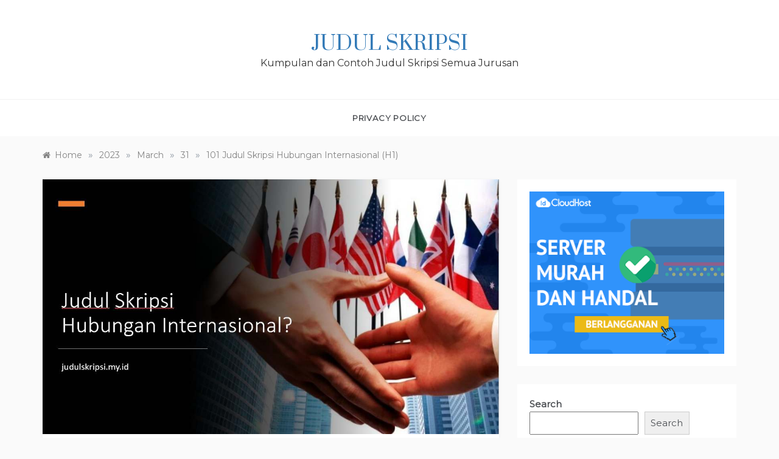

--- FILE ---
content_type: text/html; charset=UTF-8
request_url: https://judulskripsi.my.id/2023/03/31/101-judul-skripsi-hubungan-internasional-h1/
body_size: 16749
content:
<!doctype html>
<html lang="en-US" itemscope itemtype="https://schema.org/BlogPosting">
<head>
	<meta charset="UTF-8">
	<meta name="viewport" content="width=device-width, initial-scale=1">
	<link rel="profile" href="https://gmpg.org/xfn/11">
	<title>101 Judul Skripsi Hubungan Internasional (H1) &#8211; Judul Skripsi</title>
<meta name='robots' content='max-image-preview:large' />
<link rel='dns-prefetch' href='//www.googletagmanager.com' />
<link rel='dns-prefetch' href='//fonts.googleapis.com' />
<link rel='dns-prefetch' href='//pagead2.googlesyndication.com' />
<link rel="alternate" type="application/rss+xml" title="Judul Skripsi &raquo; Feed" href="https://judulskripsi.my.id/feed/" />
<link rel="alternate" type="application/rss+xml" title="Judul Skripsi &raquo; Comments Feed" href="https://judulskripsi.my.id/comments/feed/" />
<script type="text/javascript" id="wpp-js" src="https://judulskripsi.my.id/wp-content/plugins/wordpress-popular-posts/assets/js/wpp.min.js?ver=7.3.6" data-sampling="0" data-sampling-rate="100" data-api-url="https://judulskripsi.my.id/wp-json/wordpress-popular-posts" data-post-id="140" data-token="daad1128ec" data-lang="0" data-debug="0"></script>
<link rel="alternate" type="application/rss+xml" title="Judul Skripsi &raquo; 101 Judul Skripsi Hubungan Internasional (H1) Comments Feed" href="https://judulskripsi.my.id/2023/03/31/101-judul-skripsi-hubungan-internasional-h1/feed/" />
<link rel="alternate" title="oEmbed (JSON)" type="application/json+oembed" href="https://judulskripsi.my.id/wp-json/oembed/1.0/embed?url=https%3A%2F%2Fjudulskripsi.my.id%2F2023%2F03%2F31%2F101-judul-skripsi-hubungan-internasional-h1%2F" />
<link rel="alternate" title="oEmbed (XML)" type="text/xml+oembed" href="https://judulskripsi.my.id/wp-json/oembed/1.0/embed?url=https%3A%2F%2Fjudulskripsi.my.id%2F2023%2F03%2F31%2F101-judul-skripsi-hubungan-internasional-h1%2F&#038;format=xml" />
<style id='wp-img-auto-sizes-contain-inline-css' type='text/css'>
img:is([sizes=auto i],[sizes^="auto," i]){contain-intrinsic-size:3000px 1500px}
/*# sourceURL=wp-img-auto-sizes-contain-inline-css */
</style>

<link rel='stylesheet' id='dashicons-css' href='https://judulskripsi.my.id/wp-includes/css/dashicons.min.css?ver=6.9' type='text/css' media='all' />
<link rel='stylesheet' id='post-views-counter-frontend-css' href='https://judulskripsi.my.id/wp-content/plugins/post-views-counter/css/frontend.css?ver=1.6.1' type='text/css' media='all' />
<style id='wp-emoji-styles-inline-css' type='text/css'>

	img.wp-smiley, img.emoji {
		display: inline !important;
		border: none !important;
		box-shadow: none !important;
		height: 1em !important;
		width: 1em !important;
		margin: 0 0.07em !important;
		vertical-align: -0.1em !important;
		background: none !important;
		padding: 0 !important;
	}
/*# sourceURL=wp-emoji-styles-inline-css */
</style>
<link rel='stylesheet' id='wp-block-library-css' href='https://judulskripsi.my.id/wp-includes/css/dist/block-library/style.min.css?ver=6.9' type='text/css' media='all' />
<style id='wp-block-heading-inline-css' type='text/css'>
h1:where(.wp-block-heading).has-background,h2:where(.wp-block-heading).has-background,h3:where(.wp-block-heading).has-background,h4:where(.wp-block-heading).has-background,h5:where(.wp-block-heading).has-background,h6:where(.wp-block-heading).has-background{padding:1.25em 2.375em}h1.has-text-align-left[style*=writing-mode]:where([style*=vertical-lr]),h1.has-text-align-right[style*=writing-mode]:where([style*=vertical-rl]),h2.has-text-align-left[style*=writing-mode]:where([style*=vertical-lr]),h2.has-text-align-right[style*=writing-mode]:where([style*=vertical-rl]),h3.has-text-align-left[style*=writing-mode]:where([style*=vertical-lr]),h3.has-text-align-right[style*=writing-mode]:where([style*=vertical-rl]),h4.has-text-align-left[style*=writing-mode]:where([style*=vertical-lr]),h4.has-text-align-right[style*=writing-mode]:where([style*=vertical-rl]),h5.has-text-align-left[style*=writing-mode]:where([style*=vertical-lr]),h5.has-text-align-right[style*=writing-mode]:where([style*=vertical-rl]),h6.has-text-align-left[style*=writing-mode]:where([style*=vertical-lr]),h6.has-text-align-right[style*=writing-mode]:where([style*=vertical-rl]){rotate:180deg}
/*# sourceURL=https://judulskripsi.my.id/wp-includes/blocks/heading/style.min.css */
</style>
<style id='wp-block-latest-comments-inline-css' type='text/css'>
ol.wp-block-latest-comments{box-sizing:border-box;margin-left:0}:where(.wp-block-latest-comments:not([style*=line-height] .wp-block-latest-comments__comment)){line-height:1.1}:where(.wp-block-latest-comments:not([style*=line-height] .wp-block-latest-comments__comment-excerpt p)){line-height:1.8}.has-dates :where(.wp-block-latest-comments:not([style*=line-height])),.has-excerpts :where(.wp-block-latest-comments:not([style*=line-height])){line-height:1.5}.wp-block-latest-comments .wp-block-latest-comments{padding-left:0}.wp-block-latest-comments__comment{list-style:none;margin-bottom:1em}.has-avatars .wp-block-latest-comments__comment{list-style:none;min-height:2.25em}.has-avatars .wp-block-latest-comments__comment .wp-block-latest-comments__comment-excerpt,.has-avatars .wp-block-latest-comments__comment .wp-block-latest-comments__comment-meta{margin-left:3.25em}.wp-block-latest-comments__comment-excerpt p{font-size:.875em;margin:.36em 0 1.4em}.wp-block-latest-comments__comment-date{display:block;font-size:.75em}.wp-block-latest-comments .avatar,.wp-block-latest-comments__comment-avatar{border-radius:1.5em;display:block;float:left;height:2.5em;margin-right:.75em;width:2.5em}.wp-block-latest-comments[class*=-font-size] a,.wp-block-latest-comments[style*=font-size] a{font-size:inherit}
/*# sourceURL=https://judulskripsi.my.id/wp-includes/blocks/latest-comments/style.min.css */
</style>
<style id='wp-block-latest-posts-inline-css' type='text/css'>
.wp-block-latest-posts{box-sizing:border-box}.wp-block-latest-posts.alignleft{margin-right:2em}.wp-block-latest-posts.alignright{margin-left:2em}.wp-block-latest-posts.wp-block-latest-posts__list{list-style:none}.wp-block-latest-posts.wp-block-latest-posts__list li{clear:both;overflow-wrap:break-word}.wp-block-latest-posts.is-grid{display:flex;flex-wrap:wrap}.wp-block-latest-posts.is-grid li{margin:0 1.25em 1.25em 0;width:100%}@media (min-width:600px){.wp-block-latest-posts.columns-2 li{width:calc(50% - .625em)}.wp-block-latest-posts.columns-2 li:nth-child(2n){margin-right:0}.wp-block-latest-posts.columns-3 li{width:calc(33.33333% - .83333em)}.wp-block-latest-posts.columns-3 li:nth-child(3n){margin-right:0}.wp-block-latest-posts.columns-4 li{width:calc(25% - .9375em)}.wp-block-latest-posts.columns-4 li:nth-child(4n){margin-right:0}.wp-block-latest-posts.columns-5 li{width:calc(20% - 1em)}.wp-block-latest-posts.columns-5 li:nth-child(5n){margin-right:0}.wp-block-latest-posts.columns-6 li{width:calc(16.66667% - 1.04167em)}.wp-block-latest-posts.columns-6 li:nth-child(6n){margin-right:0}}:root :where(.wp-block-latest-posts.is-grid){padding:0}:root :where(.wp-block-latest-posts.wp-block-latest-posts__list){padding-left:0}.wp-block-latest-posts__post-author,.wp-block-latest-posts__post-date{display:block;font-size:.8125em}.wp-block-latest-posts__post-excerpt,.wp-block-latest-posts__post-full-content{margin-bottom:1em;margin-top:.5em}.wp-block-latest-posts__featured-image a{display:inline-block}.wp-block-latest-posts__featured-image img{height:auto;max-width:100%;width:auto}.wp-block-latest-posts__featured-image.alignleft{float:left;margin-right:1em}.wp-block-latest-posts__featured-image.alignright{float:right;margin-left:1em}.wp-block-latest-posts__featured-image.aligncenter{margin-bottom:1em;text-align:center}
/*# sourceURL=https://judulskripsi.my.id/wp-includes/blocks/latest-posts/style.min.css */
</style>
<style id='wp-block-list-inline-css' type='text/css'>
ol,ul{box-sizing:border-box}:root :where(.wp-block-list.has-background){padding:1.25em 2.375em}
/*# sourceURL=https://judulskripsi.my.id/wp-includes/blocks/list/style.min.css */
</style>
<style id='wp-block-search-inline-css' type='text/css'>
.wp-block-search__button{margin-left:10px;word-break:normal}.wp-block-search__button.has-icon{line-height:0}.wp-block-search__button svg{height:1.25em;min-height:24px;min-width:24px;width:1.25em;fill:currentColor;vertical-align:text-bottom}:where(.wp-block-search__button){border:1px solid #ccc;padding:6px 10px}.wp-block-search__inside-wrapper{display:flex;flex:auto;flex-wrap:nowrap;max-width:100%}.wp-block-search__label{width:100%}.wp-block-search.wp-block-search__button-only .wp-block-search__button{box-sizing:border-box;display:flex;flex-shrink:0;justify-content:center;margin-left:0;max-width:100%}.wp-block-search.wp-block-search__button-only .wp-block-search__inside-wrapper{min-width:0!important;transition-property:width}.wp-block-search.wp-block-search__button-only .wp-block-search__input{flex-basis:100%;transition-duration:.3s}.wp-block-search.wp-block-search__button-only.wp-block-search__searchfield-hidden,.wp-block-search.wp-block-search__button-only.wp-block-search__searchfield-hidden .wp-block-search__inside-wrapper{overflow:hidden}.wp-block-search.wp-block-search__button-only.wp-block-search__searchfield-hidden .wp-block-search__input{border-left-width:0!important;border-right-width:0!important;flex-basis:0;flex-grow:0;margin:0;min-width:0!important;padding-left:0!important;padding-right:0!important;width:0!important}:where(.wp-block-search__input){appearance:none;border:1px solid #949494;flex-grow:1;font-family:inherit;font-size:inherit;font-style:inherit;font-weight:inherit;letter-spacing:inherit;line-height:inherit;margin-left:0;margin-right:0;min-width:3rem;padding:8px;text-decoration:unset!important;text-transform:inherit}:where(.wp-block-search__button-inside .wp-block-search__inside-wrapper){background-color:#fff;border:1px solid #949494;box-sizing:border-box;padding:4px}:where(.wp-block-search__button-inside .wp-block-search__inside-wrapper) .wp-block-search__input{border:none;border-radius:0;padding:0 4px}:where(.wp-block-search__button-inside .wp-block-search__inside-wrapper) .wp-block-search__input:focus{outline:none}:where(.wp-block-search__button-inside .wp-block-search__inside-wrapper) :where(.wp-block-search__button){padding:4px 8px}.wp-block-search.aligncenter .wp-block-search__inside-wrapper{margin:auto}.wp-block[data-align=right] .wp-block-search.wp-block-search__button-only .wp-block-search__inside-wrapper{float:right}
/*# sourceURL=https://judulskripsi.my.id/wp-includes/blocks/search/style.min.css */
</style>
<style id='wp-block-search-theme-inline-css' type='text/css'>
.wp-block-search .wp-block-search__label{font-weight:700}.wp-block-search__button{border:1px solid #ccc;padding:.375em .625em}
/*# sourceURL=https://judulskripsi.my.id/wp-includes/blocks/search/theme.min.css */
</style>
<style id='wp-block-tag-cloud-inline-css' type='text/css'>
.wp-block-tag-cloud{box-sizing:border-box}.wp-block-tag-cloud.aligncenter{justify-content:center;text-align:center}.wp-block-tag-cloud a{display:inline-block;margin-right:5px}.wp-block-tag-cloud span{display:inline-block;margin-left:5px;text-decoration:none}:root :where(.wp-block-tag-cloud.is-style-outline){display:flex;flex-wrap:wrap;gap:1ch}:root :where(.wp-block-tag-cloud.is-style-outline a){border:1px solid;font-size:unset!important;margin-right:0;padding:1ch 2ch;text-decoration:none!important}
/*# sourceURL=https://judulskripsi.my.id/wp-includes/blocks/tag-cloud/style.min.css */
</style>
<style id='wp-block-group-inline-css' type='text/css'>
.wp-block-group{box-sizing:border-box}:where(.wp-block-group.wp-block-group-is-layout-constrained){position:relative}
/*# sourceURL=https://judulskripsi.my.id/wp-includes/blocks/group/style.min.css */
</style>
<style id='wp-block-group-theme-inline-css' type='text/css'>
:where(.wp-block-group.has-background){padding:1.25em 2.375em}
/*# sourceURL=https://judulskripsi.my.id/wp-includes/blocks/group/theme.min.css */
</style>
<style id='wp-block-paragraph-inline-css' type='text/css'>
.is-small-text{font-size:.875em}.is-regular-text{font-size:1em}.is-large-text{font-size:2.25em}.is-larger-text{font-size:3em}.has-drop-cap:not(:focus):first-letter{float:left;font-size:8.4em;font-style:normal;font-weight:100;line-height:.68;margin:.05em .1em 0 0;text-transform:uppercase}body.rtl .has-drop-cap:not(:focus):first-letter{float:none;margin-left:.1em}p.has-drop-cap.has-background{overflow:hidden}:root :where(p.has-background){padding:1.25em 2.375em}:where(p.has-text-color:not(.has-link-color)) a{color:inherit}p.has-text-align-left[style*="writing-mode:vertical-lr"],p.has-text-align-right[style*="writing-mode:vertical-rl"]{rotate:180deg}
/*# sourceURL=https://judulskripsi.my.id/wp-includes/blocks/paragraph/style.min.css */
</style>
<style id='global-styles-inline-css' type='text/css'>
:root{--wp--preset--aspect-ratio--square: 1;--wp--preset--aspect-ratio--4-3: 4/3;--wp--preset--aspect-ratio--3-4: 3/4;--wp--preset--aspect-ratio--3-2: 3/2;--wp--preset--aspect-ratio--2-3: 2/3;--wp--preset--aspect-ratio--16-9: 16/9;--wp--preset--aspect-ratio--9-16: 9/16;--wp--preset--color--black: #000000;--wp--preset--color--cyan-bluish-gray: #abb8c3;--wp--preset--color--white: #ffffff;--wp--preset--color--pale-pink: #f78da7;--wp--preset--color--vivid-red: #cf2e2e;--wp--preset--color--luminous-vivid-orange: #ff6900;--wp--preset--color--luminous-vivid-amber: #fcb900;--wp--preset--color--light-green-cyan: #7bdcb5;--wp--preset--color--vivid-green-cyan: #00d084;--wp--preset--color--pale-cyan-blue: #8ed1fc;--wp--preset--color--vivid-cyan-blue: #0693e3;--wp--preset--color--vivid-purple: #9b51e0;--wp--preset--gradient--vivid-cyan-blue-to-vivid-purple: linear-gradient(135deg,rgb(6,147,227) 0%,rgb(155,81,224) 100%);--wp--preset--gradient--light-green-cyan-to-vivid-green-cyan: linear-gradient(135deg,rgb(122,220,180) 0%,rgb(0,208,130) 100%);--wp--preset--gradient--luminous-vivid-amber-to-luminous-vivid-orange: linear-gradient(135deg,rgb(252,185,0) 0%,rgb(255,105,0) 100%);--wp--preset--gradient--luminous-vivid-orange-to-vivid-red: linear-gradient(135deg,rgb(255,105,0) 0%,rgb(207,46,46) 100%);--wp--preset--gradient--very-light-gray-to-cyan-bluish-gray: linear-gradient(135deg,rgb(238,238,238) 0%,rgb(169,184,195) 100%);--wp--preset--gradient--cool-to-warm-spectrum: linear-gradient(135deg,rgb(74,234,220) 0%,rgb(151,120,209) 20%,rgb(207,42,186) 40%,rgb(238,44,130) 60%,rgb(251,105,98) 80%,rgb(254,248,76) 100%);--wp--preset--gradient--blush-light-purple: linear-gradient(135deg,rgb(255,206,236) 0%,rgb(152,150,240) 100%);--wp--preset--gradient--blush-bordeaux: linear-gradient(135deg,rgb(254,205,165) 0%,rgb(254,45,45) 50%,rgb(107,0,62) 100%);--wp--preset--gradient--luminous-dusk: linear-gradient(135deg,rgb(255,203,112) 0%,rgb(199,81,192) 50%,rgb(65,88,208) 100%);--wp--preset--gradient--pale-ocean: linear-gradient(135deg,rgb(255,245,203) 0%,rgb(182,227,212) 50%,rgb(51,167,181) 100%);--wp--preset--gradient--electric-grass: linear-gradient(135deg,rgb(202,248,128) 0%,rgb(113,206,126) 100%);--wp--preset--gradient--midnight: linear-gradient(135deg,rgb(2,3,129) 0%,rgb(40,116,252) 100%);--wp--preset--font-size--small: 16px;--wp--preset--font-size--medium: 20px;--wp--preset--font-size--large: 25px;--wp--preset--font-size--x-large: 42px;--wp--preset--font-size--larger: 35px;--wp--preset--spacing--20: 0.44rem;--wp--preset--spacing--30: 0.67rem;--wp--preset--spacing--40: 1rem;--wp--preset--spacing--50: 1.5rem;--wp--preset--spacing--60: 2.25rem;--wp--preset--spacing--70: 3.38rem;--wp--preset--spacing--80: 5.06rem;--wp--preset--shadow--natural: 6px 6px 9px rgba(0, 0, 0, 0.2);--wp--preset--shadow--deep: 12px 12px 50px rgba(0, 0, 0, 0.4);--wp--preset--shadow--sharp: 6px 6px 0px rgba(0, 0, 0, 0.2);--wp--preset--shadow--outlined: 6px 6px 0px -3px rgb(255, 255, 255), 6px 6px rgb(0, 0, 0);--wp--preset--shadow--crisp: 6px 6px 0px rgb(0, 0, 0);}:where(.is-layout-flex){gap: 0.5em;}:where(.is-layout-grid){gap: 0.5em;}body .is-layout-flex{display: flex;}.is-layout-flex{flex-wrap: wrap;align-items: center;}.is-layout-flex > :is(*, div){margin: 0;}body .is-layout-grid{display: grid;}.is-layout-grid > :is(*, div){margin: 0;}:where(.wp-block-columns.is-layout-flex){gap: 2em;}:where(.wp-block-columns.is-layout-grid){gap: 2em;}:where(.wp-block-post-template.is-layout-flex){gap: 1.25em;}:where(.wp-block-post-template.is-layout-grid){gap: 1.25em;}.has-black-color{color: var(--wp--preset--color--black) !important;}.has-cyan-bluish-gray-color{color: var(--wp--preset--color--cyan-bluish-gray) !important;}.has-white-color{color: var(--wp--preset--color--white) !important;}.has-pale-pink-color{color: var(--wp--preset--color--pale-pink) !important;}.has-vivid-red-color{color: var(--wp--preset--color--vivid-red) !important;}.has-luminous-vivid-orange-color{color: var(--wp--preset--color--luminous-vivid-orange) !important;}.has-luminous-vivid-amber-color{color: var(--wp--preset--color--luminous-vivid-amber) !important;}.has-light-green-cyan-color{color: var(--wp--preset--color--light-green-cyan) !important;}.has-vivid-green-cyan-color{color: var(--wp--preset--color--vivid-green-cyan) !important;}.has-pale-cyan-blue-color{color: var(--wp--preset--color--pale-cyan-blue) !important;}.has-vivid-cyan-blue-color{color: var(--wp--preset--color--vivid-cyan-blue) !important;}.has-vivid-purple-color{color: var(--wp--preset--color--vivid-purple) !important;}.has-black-background-color{background-color: var(--wp--preset--color--black) !important;}.has-cyan-bluish-gray-background-color{background-color: var(--wp--preset--color--cyan-bluish-gray) !important;}.has-white-background-color{background-color: var(--wp--preset--color--white) !important;}.has-pale-pink-background-color{background-color: var(--wp--preset--color--pale-pink) !important;}.has-vivid-red-background-color{background-color: var(--wp--preset--color--vivid-red) !important;}.has-luminous-vivid-orange-background-color{background-color: var(--wp--preset--color--luminous-vivid-orange) !important;}.has-luminous-vivid-amber-background-color{background-color: var(--wp--preset--color--luminous-vivid-amber) !important;}.has-light-green-cyan-background-color{background-color: var(--wp--preset--color--light-green-cyan) !important;}.has-vivid-green-cyan-background-color{background-color: var(--wp--preset--color--vivid-green-cyan) !important;}.has-pale-cyan-blue-background-color{background-color: var(--wp--preset--color--pale-cyan-blue) !important;}.has-vivid-cyan-blue-background-color{background-color: var(--wp--preset--color--vivid-cyan-blue) !important;}.has-vivid-purple-background-color{background-color: var(--wp--preset--color--vivid-purple) !important;}.has-black-border-color{border-color: var(--wp--preset--color--black) !important;}.has-cyan-bluish-gray-border-color{border-color: var(--wp--preset--color--cyan-bluish-gray) !important;}.has-white-border-color{border-color: var(--wp--preset--color--white) !important;}.has-pale-pink-border-color{border-color: var(--wp--preset--color--pale-pink) !important;}.has-vivid-red-border-color{border-color: var(--wp--preset--color--vivid-red) !important;}.has-luminous-vivid-orange-border-color{border-color: var(--wp--preset--color--luminous-vivid-orange) !important;}.has-luminous-vivid-amber-border-color{border-color: var(--wp--preset--color--luminous-vivid-amber) !important;}.has-light-green-cyan-border-color{border-color: var(--wp--preset--color--light-green-cyan) !important;}.has-vivid-green-cyan-border-color{border-color: var(--wp--preset--color--vivid-green-cyan) !important;}.has-pale-cyan-blue-border-color{border-color: var(--wp--preset--color--pale-cyan-blue) !important;}.has-vivid-cyan-blue-border-color{border-color: var(--wp--preset--color--vivid-cyan-blue) !important;}.has-vivid-purple-border-color{border-color: var(--wp--preset--color--vivid-purple) !important;}.has-vivid-cyan-blue-to-vivid-purple-gradient-background{background: var(--wp--preset--gradient--vivid-cyan-blue-to-vivid-purple) !important;}.has-light-green-cyan-to-vivid-green-cyan-gradient-background{background: var(--wp--preset--gradient--light-green-cyan-to-vivid-green-cyan) !important;}.has-luminous-vivid-amber-to-luminous-vivid-orange-gradient-background{background: var(--wp--preset--gradient--luminous-vivid-amber-to-luminous-vivid-orange) !important;}.has-luminous-vivid-orange-to-vivid-red-gradient-background{background: var(--wp--preset--gradient--luminous-vivid-orange-to-vivid-red) !important;}.has-very-light-gray-to-cyan-bluish-gray-gradient-background{background: var(--wp--preset--gradient--very-light-gray-to-cyan-bluish-gray) !important;}.has-cool-to-warm-spectrum-gradient-background{background: var(--wp--preset--gradient--cool-to-warm-spectrum) !important;}.has-blush-light-purple-gradient-background{background: var(--wp--preset--gradient--blush-light-purple) !important;}.has-blush-bordeaux-gradient-background{background: var(--wp--preset--gradient--blush-bordeaux) !important;}.has-luminous-dusk-gradient-background{background: var(--wp--preset--gradient--luminous-dusk) !important;}.has-pale-ocean-gradient-background{background: var(--wp--preset--gradient--pale-ocean) !important;}.has-electric-grass-gradient-background{background: var(--wp--preset--gradient--electric-grass) !important;}.has-midnight-gradient-background{background: var(--wp--preset--gradient--midnight) !important;}.has-small-font-size{font-size: var(--wp--preset--font-size--small) !important;}.has-medium-font-size{font-size: var(--wp--preset--font-size--medium) !important;}.has-large-font-size{font-size: var(--wp--preset--font-size--large) !important;}.has-x-large-font-size{font-size: var(--wp--preset--font-size--x-large) !important;}
/*# sourceURL=global-styles-inline-css */
</style>

<style id='classic-theme-styles-inline-css' type='text/css'>
/*! This file is auto-generated */
.wp-block-button__link{color:#fff;background-color:#32373c;border-radius:9999px;box-shadow:none;text-decoration:none;padding:calc(.667em + 2px) calc(1.333em + 2px);font-size:1.125em}.wp-block-file__button{background:#32373c;color:#fff;text-decoration:none}
/*# sourceURL=/wp-includes/css/classic-themes.min.css */
</style>
<link rel='stylesheet' id='wordpress-popular-posts-css-css' href='https://judulskripsi.my.id/wp-content/plugins/wordpress-popular-posts/assets/css/wpp.css?ver=7.3.6' type='text/css' media='all' />
<link rel='stylesheet' id='polite-blog-fonts-css' href='//fonts.googleapis.com/css?family=Montserrat&#038;ver=6.9' type='text/css' media='all' />
<link rel='stylesheet' id='polite-style-css' href='https://judulskripsi.my.id/wp-content/themes/polite/style.css?ver=6.9' type='text/css' media='all' />
<style id='polite-style-inline-css' type='text/css'>

            body,
            .entry-content p{ 
                font-family:Montserrat; 
            }

            #toTop,
            a.effect:before,
            .show-more,
            a.link-format,
            .comment-form #submit:hover, 
            .comment-form #submit:focus,
            .meta_bottom .post-share a:hover,
            .tabs-nav li:before,
            .post-slider-section .s-cat,
            .sidebar-3 .widget-title:after,
            .bottom-caption .slick-current .slider-items span,
            aarticle.format-status .post-content .post-format::after,
            article.format-chat .post-content .post-format::after, 
            article.format-link .post-content .post-format::after,
            article.format-standard .post-content .post-format::after, 
            article.format-image .post-content .post-format::after, 
            article.hentry.sticky .post-content .post-format::after, 
            article.format-video .post-content .post-format::after, 
            article.format-gallery .post-content .post-format::after, 
            article.format-audio .post-content .post-format::after, 
            article.format-quote .post-content .post-format::after{ 
                background-color: #d42929; 
                border-color: #d42929;
            }
            #author:active, 
            #email:active, 
            #url:active, 
            #comment:active, 
            #author:focus, 
            #email:focus, 
            #url:focus, 
            #comment:focus,
            #author:hover, 
            #email:hover, 
            #url:hover, 
            #comment:hover{
                border-color:#d42929;
            }
            .post-cats > span i, 
            .post-cats > span a,
            .slide-wrap .caption .s-cat,
            .slide-wrap .caption span a:hover,
            .comment-form .logged-in-as a:last-child:hover, 
            .comment-form .logged-in-as a:last-child:focus,
            .main-header a:hover, 
            .main-header a:focus, 
            .main-header a:active,
            .top-menu > ul > li > a:hover,
            .main-menu ul li.current-menu-item > a, 
            .header-2 .main-menu > ul > li.current-menu-item > a,
            .main-menu ul li:hover > a,
            .post-navigation .nav-links a:hover, 
            .post-navigation .nav-links a:focus,
            .tabs-nav li.tab-active a, 
            .tabs-nav li.tab-active,
            .tabs-nav li.tab-active a, 
            .tabs-nav li.tab-active,
            ul.trail-items li a:hover span,
            .author-socials a:hover,
            .post-date a:focus, 
            .post-date a:hover,
            .post-excerpt a:hover, 
            .post-excerpt a:focus, 
            .content a:hover, 
            .content a:focus,
            .post-footer > span a:hover, 
            .post-footer > span a:focus,
            .widget a:hover, 
            .widget a:focus,
            .footer-menu li a:hover, 
            .footer-menu li a:focus,
            .footer-social-links a:hover,
            .footer-social-links a:focus,
            .site-footer a:hover, 
            .site-footer a:focus, .content-area p a{ 
                color : #d42929; 
            }
            .header-1 .head_one .logo{ 
                max-width : 500px; 
            }
            .header-image:before { 
                background-color : #000000; 
            }
            .header-image:before { 
                opacity : 0.1; 
            }
            .header-1 .header-image .head_one { 
                min-height : 100px; 
            }
/*# sourceURL=polite-style-inline-css */
</style>
<link rel='stylesheet' id='polite-blog-style-css' href='https://judulskripsi.my.id/wp-content/themes/polite-blog/style.css?ver=1.3.4' type='text/css' media='all' />
<link rel='stylesheet' id='polite-body-css' href='//fonts.googleapis.com/css?family=Muli:400,400i,500,600,700&#038;display=swap' type='text/css' media='all' />
<link rel='stylesheet' id='polite-heading-css' href='//fonts.googleapis.com/css?family=Prata&#038;display=swap' type='text/css' media='all' />
<link rel='stylesheet' id='polite-sign-css' href='//fonts.googleapis.com/css?family=Monsieur+La+Doulaise&#038;display=swap' type='text/css' media='all' />
<link rel='stylesheet' id='font-awesome-css' href='https://judulskripsi.my.id/wp-content/themes/polite/css/font-awesome.min.css?ver=4.5.0' type='text/css' media='all' />
<link rel='stylesheet' id='grid-css-css' href='https://judulskripsi.my.id/wp-content/themes/polite/css/grid.min.css?ver=4.5.0' type='text/css' media='all' />
<link rel='stylesheet' id='slick-css' href='https://judulskripsi.my.id/wp-content/themes/polite/assets/css/slick.css?ver=4.5.0' type='text/css' media='all' />
<link rel='stylesheet' id='offcanvas-style-css' href='https://judulskripsi.my.id/wp-content/themes/polite/assets/css/canvi.css?ver=4.5.0' type='text/css' media='all' />
<script type="text/javascript" src="https://judulskripsi.my.id/wp-includes/js/jquery/jquery.min.js?ver=3.7.1" id="jquery-core-js"></script>
<script type="text/javascript" src="https://judulskripsi.my.id/wp-includes/js/jquery/jquery-migrate.min.js?ver=3.4.1" id="jquery-migrate-js"></script>

<!-- Google tag (gtag.js) snippet added by Site Kit -->
<!-- Google Analytics snippet added by Site Kit -->
<script type="text/javascript" src="https://www.googletagmanager.com/gtag/js?id=GT-M39VDT3" id="google_gtagjs-js" async></script>
<script type="text/javascript" id="google_gtagjs-js-after">
/* <![CDATA[ */
window.dataLayer = window.dataLayer || [];function gtag(){dataLayer.push(arguments);}
gtag("set","linker",{"domains":["judulskripsi.my.id"]});
gtag("js", new Date());
gtag("set", "developer_id.dZTNiMT", true);
gtag("config", "GT-M39VDT3");
//# sourceURL=google_gtagjs-js-after
/* ]]> */
</script>

<!-- OG: 3.3.8 -->
<meta property="og:image" content="https://judulskripsi.my.id/wp-content/uploads/2023/03/se.391-101-Judul-Skripsi-Hubungan-Internasional-H1.jpg"><meta property="og:image:secure_url" content="https://judulskripsi.my.id/wp-content/uploads/2023/03/se.391-101-Judul-Skripsi-Hubungan-Internasional-H1.jpg"><meta property="og:image:width" content="1142"><meta property="og:image:height" content="638"><meta property="og:image:alt" content="101 Judul Skripsi Hubungan Internasional (H1)"><meta property="og:image:type" content="image/jpeg"><meta property="og:description" content="Kuliah pada jurusan Hubungan Internasional (H1) akan banyak mempelajari hubungan antarnegara, politik dan keamanan global, perdamaian dan konflik, maupun ekonomi politik dan pembangunan internasional. Kuliah HI pada jenjang S1 umunya bisa lulus selama 4 tahun atau 8 semester. Salah satu tugas akhir mahasiswa HI adalan membuat Skripsi, berikut ini ada 101 contoh Judul Skripsi Hubungan Internasional..."><meta property="og:type" content="article"><meta property="og:locale" content="en_US"><meta property="og:site_name" content="Judul Skripsi"><meta property="og:title" content="101 Judul Skripsi Hubungan Internasional (H1)"><meta property="og:url" content="https://judulskripsi.my.id/2023/03/31/101-judul-skripsi-hubungan-internasional-h1/"><meta property="og:updated_time" content="2025-08-09T17:28:58+00:00">
<meta property="article:tag" content="Amerika"><meta property="article:tag" content="HI"><meta property="article:tag" content="Hubungan Internasional"><meta property="article:tag" content="Internasional"><meta property="article:tag" content="Kasus"><meta property="article:tag" content="Kebijakan"><meta property="article:tag" content="Perang"><meta property="article:published_time" content="2023-03-31T03:16:27+00:00"><meta property="article:modified_time" content="2025-08-09T17:28:58+00:00"><meta property="article:section" content="Internasional"><meta property="article:author:username" content="admin">
<meta property="twitter:partner" content="ogwp"><meta property="twitter:card" content="summary_large_image"><meta property="twitter:image" content="https://judulskripsi.my.id/wp-content/uploads/2023/03/se.391-101-Judul-Skripsi-Hubungan-Internasional-H1.jpg"><meta property="twitter:image:alt" content="101 Judul Skripsi Hubungan Internasional (H1)"><meta property="twitter:title" content="101 Judul Skripsi Hubungan Internasional (H1)"><meta property="twitter:description" content="Kuliah pada jurusan Hubungan Internasional (H1) akan banyak mempelajari hubungan antarnegara, politik dan keamanan global, perdamaian dan konflik, maupun ekonomi politik dan pembangunan..."><meta property="twitter:url" content="https://judulskripsi.my.id/2023/03/31/101-judul-skripsi-hubungan-internasional-h1/"><meta property="twitter:label1" content="Reading time"><meta property="twitter:data1" content="6 minutes">
<meta itemprop="image" content="https://judulskripsi.my.id/wp-content/uploads/2023/03/se.391-101-Judul-Skripsi-Hubungan-Internasional-H1.jpg"><meta itemprop="name" content="101 Judul Skripsi Hubungan Internasional (H1)"><meta itemprop="description" content="Kuliah pada jurusan Hubungan Internasional (H1) akan banyak mempelajari hubungan antarnegara, politik dan keamanan global, perdamaian dan konflik, maupun ekonomi politik dan pembangunan internasional. Kuliah HI pada jenjang S1 umunya bisa lulus selama 4 tahun atau 8 semester. Salah satu tugas akhir mahasiswa HI adalan membuat Skripsi, berikut ini ada 101 contoh Judul Skripsi Hubungan Internasional..."><meta itemprop="datePublished" content="2023-03-31"><meta itemprop="dateModified" content="2025-08-09T17:28:58+00:00">
<meta property="profile:username" content="admin">
<!-- /OG -->

<link rel="https://api.w.org/" href="https://judulskripsi.my.id/wp-json/" /><link rel="alternate" title="JSON" type="application/json" href="https://judulskripsi.my.id/wp-json/wp/v2/posts/140" /><link rel="EditURI" type="application/rsd+xml" title="RSD" href="https://judulskripsi.my.id/xmlrpc.php?rsd" />
<meta name="generator" content="WordPress 6.9" />
<link rel="canonical" href="https://judulskripsi.my.id/2023/03/31/101-judul-skripsi-hubungan-internasional-h1/" />
<link rel='shortlink' href='https://judulskripsi.my.id/?p=140' />
<meta name="generator" content="Site Kit by Google 1.168.0" />            <style id="wpp-loading-animation-styles">@-webkit-keyframes bgslide{from{background-position-x:0}to{background-position-x:-200%}}@keyframes bgslide{from{background-position-x:0}to{background-position-x:-200%}}.wpp-widget-block-placeholder,.wpp-shortcode-placeholder{margin:0 auto;width:60px;height:3px;background:#dd3737;background:linear-gradient(90deg,#dd3737 0%,#571313 10%,#dd3737 100%);background-size:200% auto;border-radius:3px;-webkit-animation:bgslide 1s infinite linear;animation:bgslide 1s infinite linear}</style>
            <link rel="pingback" href="https://judulskripsi.my.id/xmlrpc.php">
<!-- Google AdSense meta tags added by Site Kit -->
<meta name="google-adsense-platform-account" content="ca-host-pub-2644536267352236">
<meta name="google-adsense-platform-domain" content="sitekit.withgoogle.com">
<!-- End Google AdSense meta tags added by Site Kit -->

<!-- Google AdSense snippet added by Site Kit -->
<script type="text/javascript" async="async" src="https://pagead2.googlesyndication.com/pagead/js/adsbygoogle.js?client=ca-pub-4473634104079993&amp;host=ca-host-pub-2644536267352236" crossorigin="anonymous"></script>

<!-- End Google AdSense snippet added by Site Kit -->
<script async src="https://pagead2.googlesyndication.com/pagead/js/adsbygoogle.js?client=ca-pub-4473634104079993" crossorigin="anonymous"></script></head>

<body class="wp-singular post-template-default single single-post postid-140 single-format-standard wp-embed-responsive wp-theme-polite wp-child-theme-polite-blog at-sticky-sidebar single-right-sidebar right-sidebar masonry-post">

<div id="page" class="site ">
	<a class="skip-link screen-reader-text" href="#content">Skip to content</a>

	<div class="js-canvi-content canvi-content">
<header class="header-1">
				
		<section class="main-header " style="background-image:url(); background-size: cover; background-position: center; background-repeat: no-repeat;">
		<div class="head_one clearfix">
			<div class="container">
				<div class="logo">
										<h1 class="site-title"><a href="https://judulskripsi.my.id/" rel="home">Judul Skripsi</a></h1>
										<p class="site-description">Kumpulan dan Contoh Judul Skripsi Semua Jurusan</p>
							</div><!-- .site-logo -->
		</div>
	</div>
	<div class="menu-area">
		<div class="container">					
			<nav id="site-navigation">
								
				<button class="bar-menu">
											<span>Menu</span>
									</button>
				<div class="main-menu menu-caret">
					<ul id="primary-menu"><li class="page_item page-item-3"><a href="https://judulskripsi.my.id/privacy-policy/">Privacy Policy</a></li>
</ul>
				</div>
			</nav><!-- #site-navigation -->
		</div>
	</div>
</setion><!-- #masthead -->
</header>


	     <section id="content" class="site-content posts-container">
    <div class="container">
        <div class="row">
			<div class="breadcrumbs-wrap">
				<div role="navigation" aria-label="Breadcrumbs" class="breadcrumb-trail breadcrumbs" itemprop="breadcrumb"><ul class="trail-items" itemscope itemtype="http://schema.org/BreadcrumbList"><meta name="numberOfItems" content="5" /><meta name="itemListOrder" content="Ascending" /><li itemprop="itemListElement" itemscope itemtype="http://schema.org/ListItem" class="trail-item trail-begin"><a href="https://judulskripsi.my.id/" rel="home" itemprop="item"><span itemprop="name">Home</span></a><meta itemprop="position" content="1" /></li><span class="delim">»</span><li itemprop="itemListElement" itemscope itemtype="http://schema.org/ListItem" class="trail-item"><a href="https://judulskripsi.my.id/2023/" itemprop="item"><span itemprop="name">2023</span></a><meta itemprop="position" content="2" /></li><span class="delim">»</span><li itemprop="itemListElement" itemscope itemtype="http://schema.org/ListItem" class="trail-item"><a href="https://judulskripsi.my.id/2023/03/" itemprop="item"><span itemprop="name">March</span></a><meta itemprop="position" content="3" /></li><span class="delim">»</span><li itemprop="itemListElement" itemscope itemtype="http://schema.org/ListItem" class="trail-item"><a href="https://judulskripsi.my.id/2023/03/31/" itemprop="item"><span itemprop="name">31</span></a><meta itemprop="position" content="4" /></li><span class="delim">»</span><li itemprop="itemListElement" itemscope itemtype="http://schema.org/ListItem" class="trail-item trail-end"><a href="https://judulskripsi.my.id/2023/03/31/101-judul-skripsi-hubungan-internasional-h1/" itemprop="item"><span itemprop="name">101 Judul Skripsi Hubungan Internasional (H1)</span></a><meta itemprop="position" content="5" /></li><span class="delim">»</span></ul></div> 
			</div>
			<div id="primary" class="col-md-8 content-area">
				<main id="main" class="site-main">
					<article id="post-140" class="post-140 post type-post status-publish format-standard has-post-thumbnail hentry category-internasional tag-amerika tag-hi tag-hubungan-internasional tag-internasional tag-kasus tag-kebijakan tag-perang">
    <div class="post-wrap">
                    <div class="post-media">
                
            <div class="post-thumbnail">
                <img width="1142" height="638" src="https://judulskripsi.my.id/wp-content/uploads/2023/03/se.391-101-Judul-Skripsi-Hubungan-Internasional-H1.jpg" class="attachment-full size-full wp-post-image" alt="101 Judul Skripsi Hubungan Internasional (H1)" decoding="async" fetchpriority="high" srcset="https://judulskripsi.my.id/wp-content/uploads/2023/03/se.391-101-Judul-Skripsi-Hubungan-Internasional-H1.jpg 1142w, https://judulskripsi.my.id/wp-content/uploads/2023/03/se.391-101-Judul-Skripsi-Hubungan-Internasional-H1-300x168.jpg 300w, https://judulskripsi.my.id/wp-content/uploads/2023/03/se.391-101-Judul-Skripsi-Hubungan-Internasional-H1-1024x572.jpg 1024w, https://judulskripsi.my.id/wp-content/uploads/2023/03/se.391-101-Judul-Skripsi-Hubungan-Internasional-H1-768x429.jpg 768w" sizes="(max-width: 1142px) 100vw, 1142px" />            </div><!-- .post-thumbnail -->

                    </div>
                <div class="post-content">
            <div class="post-cats">
                <span class="cat-links"><a href="https://judulskripsi.my.id/category/internasional/" rel="category tag">Internasional</a></span><span class="tags-links"><i class="fa fa-tag"></i></span>            </div>
            <h1 class="post-title entry-title">101 Judul Skripsi Hubungan Internasional (H1)</h1>            <div class="post-date">
                                    <div class="entry-meta">
                        <span class="posted-on"><a href="https://judulskripsi.my.id/2023/03/31/101-judul-skripsi-hubungan-internasional-h1/" rel="bookmark"><time class="entry-date published" datetime="2023-03-31T03:16:27+00:00">March 31, 2023</time><time class="updated" datetime="2025-08-09T17:28:58+00:00">August 9, 2025</time></a></span><span class="post_by"> by <span class="author vcard"><a class="url fn n" href="https://judulskripsi.my.id/author/admin/">admin</a></span></span>                    </div><!-- .entry-meta -->
                            </div>

            <div class="content post-excerpt entry-content clearfix">
                <script async src="https://pagead2.googlesyndication.com/pagead/js/adsbygoogle.js?client=ca-pub-4473634104079993" crossorigin="anonymous"></script>
<p>Kuliah pada jurusan Hubungan Internasional (H1) akan banyak mempelajari hubungan antarnegara, politik dan keamanan global, perdamaian dan konflik, maupun ekonomi politik dan pembangunan internasional. Kuliah HI pada jenjang S1 umunya bisa lulus selama 4 tahun atau 8 semester. </p>



<span id="more-140"></span>



<p>Salah satu tugas akhir mahasiswa HI adalan membuat Skripsi, berikut ini ada 101 contoh Judul Skripsi Hubungan Internasional (H1) :</p>



<ol class="wp-block-list">
<li>Kebijakan Luar Negeri Amerika Terhadap Iran Selama kasus Pandemi Covid-19</li>



<li>Analisis Pengaruh Islamophobia Terhadap Kebijakan Luar Negeri Amerika di Pemerintahan Presiden ….</li>



<li>Kebijakan Luar Negeri Putin Dalam Konflik perang di Ukraina</li>



<li>Arah Kebijakan Luar Indonesia Pasca Perang Rusia-Ukraina Berdasar pada Perspektif National Interest</li>



<li>Kebijakan Luar Negeri Turki dalam Bidang Keamanan…… di Kawasan …..</li>



<li>Penerapan Concordance Strategy Dalam Kebijakan Luar Negeri …… Menghadapi Kepentingan ……..</li>



<li>Pengaruh Kebijakan Luar Negeri Amerika Serikat Terhadap Keamanan Global</li>



<li>Upaya Pemerintah Indonesia dalam Menangani Konflik di Papua Barat</li>



<li>Analisis Kebijakan Luar Negeri Indonesia terhadap Palestina</li>



<li>Peran ASEAN dalam Meningkatkan Hubungan Regional</li>



<li>Analisis Kebijakan Luar Negeri Jepang terhadap Asia Tenggara</li>



<li>Hubungan Diplomatik Indonesia-Korea Utara Pasca Pembunuhan Kim Jong-nam</li>



<li>Peran PBB dalam Menangani Konflik Internasional</li>



<li>Analisis Kebijakan Luar Negeri China terhadap Indonesia</li>



<li>Peran OPEC dalam Menstabilkan Harga Minyak Dunia</li>



<li>Analisis Konflik di Suriah dan Upaya Internasional Menyelesaikannya</li>



<li>Hubungan Diplomatik Indonesia-Australia dan Isu Maritim</li>



<li>Peran UNHCR dalam Menangani Pengungsi Rohingya</li>



<li>Analisis Kebijakan Luar Negeri Rusia terhadap Uni Eropa</li>



<li>Peran Indonesia dalam Menangani Isu Perbatasan</li>



<li>Analisis Hubungan Diplomatik Indonesia-Timor Leste Pasca Referendum</li>



<li>Peran ASEAN dalam Meningkatkan Kerjasama Ekonomi</li>



<li>Analisis Kebijakan Luar Negeri Turki terhadap Eropa</li>



<li>Peran International Court of Justice dalam Menyelesaikan Konflik Internasional</li>



<li>Analisis Kebijakan Luar Negeri India terhadap Asia Tenggara</li>



<li>Peran ASEAN dalam Menangani Konflik Laut China Selatan</li>



<li>Analisis Kebijakan Luar Negeri Prancis terhadap Uni Eropa</li>



<li>Peran PBB dalam Menangani Isu Lingkungan Hidup Global</li>



<li>Analisis Konflik di Ukraina dan Upaya Internasional Menyelesaikannya</li>



<li>Hubungan Diplomatik Indonesia-Amerika Serikat dan Isu Demokrasi</li>



<li>Peran ASEAN dalam Meningkatkan Keamanan Regional</li>



<li>Analisis Kebijakan Luar Negeri Arab Saudi terhadap Timur Tengah</li>



<li>Peran International Criminal Court dalam Menangani Kejahatan Internasional</li>



<li>Analisis Kebijakan Luar Negeri Inggris terhadap Uni Eropa</li>



<li>Hubungan Diplomatik Indonesia-Tiongkok dan Isu Maritim</li>



<li>Peran Organisasi Internasional dalam Menangani Isu Hak Asasi Manusia</li>



<li>Analisis Konflik di Yaman dan Upaya Internasional Menyelesaikannya</li>



<li>Peran ASEAN dalam Meningkatkan Kerjasama Keamanan</li>



<li>Analisis Kebijakan Luar Negeri Iran terhadap Timur Tengah</li>



<li>Peran International Atomic Energy Agency dalam Menangani Isu Nuklir Global</li>



<li>Analisis Kebijakan Luar Negeri Kanada terhadap Amerika Serikat</li>



<li>Peran media sosial dalam meningkatkan kesadaran global terhadap isu-isu lingkungan</li>



<li>Analisis perbandingan kebijakan luar negeri Amerika Serikat dan China terhadap Timur Tengah</li>



<li>Dampak pandemi COVID-19 terhadap hubungan bilateral Indonesia-China</li>



<li>Analisis kebijakan luar negeri Indonesia dalam menghadapi isu-isu maritim di Laut China Selatan</li>



<li>Peran ASEAN dalam meningkatkan hubungan ekonomi antara negara-negara Asia Tenggara</li>



<li>Analisis dampak revolusi industri 4.0 terhadap sistem politik internasional</li>



<li>Peran Uni Eropa dalam menangani isu migrasi di Eropa</li>



<li>Analisis kebijakan luar negeri Jepang dalam menghadapi isu-isu teritorial di Asia Tenggara</li>



<li>Dampak perubahan iklim terhadap keamanan internasional</li>



<li>Peran organisasi internasional dalam penyelesaian konflik di Timur Tengah</li>



<li>Analisis pengaruh kebijakan luar negeri Amerika Serikat terhadap keamanan global</li>



<li>Dampak konflik Suriah terhadap hubungan bilateral antara Rusia dan Amerika Serikat</li>



<li>Peran organisasi regional dalam menangani masalah keamanan di Asia Tenggara</li>



<li>Analisis kebijakan luar negeri Indonesia dalam menjalin hubungan dengan negara-negara Timur Tengah</li>



<li>Dampak isu perdagangan internasional terhadap hubungan bilateral antara Amerika Serikat dan China</li>



<li>Peran media massa dalam mempengaruhi kebijakan luar negeri suatu negara</li>



<li>Analisis kebijakan luar negeri India dalam menghadapi isu-isu keamanan di Asia Selatan</li>



<li>Dampak konflik Palestina-Israel terhadap hubungan antara Arab Saudi dan Iran</li>



<li>Peran ASEAN dalam menghadapi ancaman terorisme di Asia Tenggara</li>



<li>Analisis pengaruh kebijakan luar negeri China terhadap hubungan internasional di Asia</li>



<li>Dampak perang dagang antara Amerika Serikat dan China terhadap perekonomian global</li>



<li>Peran organisasi internasional dalam penyelesaian konflik di Afrika</li>



<li>Analisis kebijakan luar negeri Amerika Serikat dalam menghadapi isu-isu terorisme global</li>



<li>Dampak pandemi COVID-19 terhadap hubungan bilateral Indonesia-Jepang</li>



<li>Peran ASEAN dalam membentuk identitas regional di Asia Tenggara</li>



<li>Analisis pengaruh kebijakan luar negeri Rusia terhadap hubungan internasional di Eropa</li>



<li>Dampak perubahan rezim di Timur Tengah terhadap keamanan internasional</li>



<li>Peran organisasi internasional dalam menangani isu-isu lingkungan global</li>



<li>Analisis kebijakan luar negeri Indonesia dalam menghadapi isu-isu maritim di Laut Natuna Utara</li>



<li>Dampak konflik di Ukraina terhadap hubungan internasional di Eropa.</li>



<li>Dampak Perjanjian Paris 2015 tentang Perubahan Iklim terhadap Hubungan Internasional</li>



<li>Peran ASEAN dalam Pembangunan Ekonomi Asia Tenggara</li>



<li>Analisis Kebijakan Luar Negeri Indonesia terhadap Isu-isu Maritim di Laut China Selatan</li>



<li>Peran Organisasi Internasional dalam Penyelesaian Konflik di Timur Tengah</li>



<li>Dampak Pandemi COVID-19 terhadap Hubungan Bilateral Indonesia-China</li>



<li>Analisis Pengaruh Kebijakan Luar Negeri Amerika Serikat terhadap Keamanan Global</li>



<li>Peran Uni Eropa dalam Penanggulangan Krisis Migrasi di Eropa</li>



<li>Dampak Konflik di Suriah terhadap Hubungan Bilateral antara Rusia dan Amerika Serikat</li>



<li>Analisis Kebijakan Luar Negeri Indonesia dalam Menghadapi Isu-isu Terorisme Global</li>



<li>Peran ASEAN dalam Menangani Ancaman Terorisme di Asia Tenggara</li>



<li>Dampak Perubahan Iklim terhadap Keamanan Internasional</li>



<li>Analisis Pengaruh Kebijakan Luar Negeri China terhadap Hubungan Internasional di Asia</li>



<li>Peran Organisasi Internasional dalam Menangani Isu Lingkungan Global</li>



<li>Dampak Konflik Palestina-Israel terhadap Hubungan antara Arab Saudi dan Iran</li>



<li>Analisis Kebijakan Luar Negeri Amerika Serikat dalam Menghadapi Isu-isu Teritorial di Asia Tenggara</li>



<li>Peran ASEAN dalam Membentuk Identitas Regional di Asia Tenggara</li>



<li>Dampak Perang Dagang antara Amerika Serikat dan China terhadap Perekonomian Global</li>



<li>Analisis Kebijakan Luar Negeri India dalam Menghadapi Isu-isu Keamanan di Asia Selatan</li>



<li>Peran Organisasi Regional dalam Menangani Masalah Keamanan di Asia Tenggara</li>



<li>Peran ekonomi digital terhadap hubungan ASEAN dengan negara &#8230;&#8230;..  pasca</li>



<li>Kemitraan Strategis Non-Zero Sum Game: Hubungan ASEAN dengan dalam &#8230;&#8230;&#8230; pasca kebijakan</li>



<li>Peran Indonesia Dalam Kerjasama ASEAN-Korea Selatan melalui &#8230;&#8230;. </li>



<li>Hubungan Bilateral Singapura-Timor Leste Pasca &#8230;&#8230;&#8230;. </li>



<li>Dampak ASEAN terhadap Pembangunan Daerah dan Pengurangan Kemiskinan.</li>



<li>Peran ASEAN dalam Mempromosikan Pertukaran Budaya dan Pariwisata.</li>



<li>ASEAN dan Australia: Studi tentang Kemitraan Strategis.</li>



<li>Peran ASEAN dalam Mempromosikan Keamanan Kesehatan Regional.</li>



<li>ASEAN dan Uni Eropa: Studi Hubungan Ekonomi.</li>



<li>Peran ASEAN dalam Mempromosikan Kerja Sama Regional dalam Keamanan Siber.</li>



<li>Peran ASEAN dalam Mengatasi Kejahatan Transnasional dan Terorisme.</li>
</ol>



<p>Berikut Bonus Contoh Judul Skripsi HI yang lain.</p>



<ol class="wp-block-list">
<li>ASEAN dan India: Studi tentang Kemitraan Strategis.</li>



<li>Peran ASEAN dalam Mempromosikan Konektivitas Regional dan Pembangunan Infrastruktur.</li>
</ol>



<h2 class="wp-block-heading">Memilih tema HI</h2>



<p>Memilih judul skripsi dengan tema /<a href="https://books.google.com/books?hl=en&amp;lr=&amp;id=FLKtEAAAQBAJ&amp;oi=fnd&amp;pg=PA1&amp;dq=Hubungan+Internasional&amp;ots=6YoGJZcUGC&amp;sig=AKkegVU1vDQnA_uPzKrlaxvqIFw">Teori Hubungan Internasional</a> dapat menjadi tantangan tersendiri, namun dengan beberapa tips berikut ini dapat membantu dalam memilih judul yang tepat:</p>



<ol class="wp-block-list">
<li>Tentukan minat dan keahlian Anda: Pilihlah topik yang sesuai dengan minat dan keahlian Anda. Ini akan membuat Anda lebih termotivasi dalam menyelesaikan skripsi.</li>



<li>Riset literatur: Lakukan riset literatur terlebih dahulu untuk mengetahui topik yang sedang trending di bidang Hubungan Internasional. Baca artikel, jurnal, dan buku yang terkait dengan topik yang ingin Anda angkat.</li>



<li>Pertimbangkan faktor-faktor internasional terkini: Pertimbangkan peristiwa terkini dalam politik dan ekonomi internasional. Hal ini dapat membantu Anda menemukan topik yang menarik untuk diangkat.</li>



<li>Diskusikan dengan pembimbing: Diskusikan topik yang Anda inginkan dengan pembimbing Anda. Mereka dapat memberikan saran dan membantu dalam menyempurnakan topik.</li>



<li>Pertimbangkan ketersediaan data dan sumber daya: Pastikan bahwa topik yang Anda pilih memiliki ketersediaan data dan sumber daya yang cukup untuk mendukung penelitian Anda.</li>



<li>Pertimbangkan relevansi dengan karir masa depan: Pertimbangkan juga relevansi topik dengan karir masa depan Anda. Apakah topik yang Anda angkat akan berguna bagi karir Anda di masa depan?</li>



<li>Fokus pada topik yang spesifik: Fokus pada topik yang spesifik dan jangan terlalu luas. Topik yang terlalu luas akan sulit untuk diteliti dengan mendalam.</li>
</ol>



<p>Dengan menggunakan tips di atas, Anda dapat memilih judul skripsi yang tepat dan menarik dengan tema Hubungan Internasional.</p>
<div class="post-views content-post post-140 entry-meta load-static">
				<span class="post-views-icon dashicons dashicons-chart-bar"></span> <span class="post-views-label">Post Views:</span> <span class="post-views-count">504</span>
			</div>            </div><!-- .entry-content -->
            <footer class="post-footer entry-footer">
                        <div class="meta_bottom">
            <div class="post-share">
                <a target="_blank" href="https://www.facebook.com/sharer/sharer.php?u=https://judulskripsi.my.id/2023/03/31/101-judul-skripsi-hubungan-internasional-h1/"><i class="fa fa-facebook"></i></a>
                <a target="_blank" href="https://twitter.com/share?text=101%20Judul%20Skripsi%20Hubungan%20Internasional%20(H1)&#038;url=https://judulskripsi.my.id/2023/03/31/101-judul-skripsi-hubungan-internasional-h1/"><i
                            class="fa fa-twitter"></i></a>
                <a target="_blank" href="https://pinterest.com/pin/create/button/?url=https://judulskripsi.my.id/2023/03/31/101-judul-skripsi-hubungan-internasional-h1/&#038;media=https://judulskripsi.my.id/wp-content/uploads/2023/03/se.391-101-Judul-Skripsi-Hubungan-Internasional-H1.jpg&#038;description=101%20Judul%20Skripsi%20Hubungan%20Internasional%20(H1)"><i
                            class="fa fa-pinterest"></i></a>
                <a target="_blank" href="http://www.linkedin.com/shareArticle?mini=true&#038;title=101%20Judul%20Skripsi%20Hubungan%20Internasional%20(H1)&#038;url=https://judulskripsi.my.id/2023/03/31/101-judul-skripsi-hubungan-internasional-h1/"><i class="fa fa-linkedin"></i></a>
            </div>
        </div>
                    </footer><!-- .entry-footer -->
            
	<nav class="navigation post-navigation" aria-label="Posts">
		<h2 class="screen-reader-text">Post navigation</h2>
		<div class="nav-links"><div class="nav-previous"><a href="https://judulskripsi.my.id/2023/03/29/contoh-judul-skripsi-keperawatan-apa-saja-ya/" rel="prev">Contoh Judul Skripsi Keperawatan apa saja ya?</a></div><div class="nav-next"><a href="https://judulskripsi.my.id/2023/05/23/contoh-judul-skripsi-manajemen-keuangan/" rel="next">Contoh Judul Skripsi Manajemen Keuangan</a></div></div>
	</nav>        </div>
    </div>
</article><!-- #post-140 -->				</main><!-- #main -->
			</div><!-- #primary -->
			<aside id="secondary" class="col-md-4 widget-area side-right sidebar-3">
	<div class="sidebar-area">
		<section id="block-8" class="widget widget_block"><a href="https://my.idcloudhost.com/aff.php?aff=9044"><img loading="lazy" decoding="async" src="https://idcloudhost.com/wp-content/uploads/2017/01/336x280.png" height="280" width="336" border="0" alt="IDCloudHost | SSD Cloud Hosting Indonesia"></a></section><section id="block-2" class="widget widget_block widget_search"><form role="search" method="get" action="https://judulskripsi.my.id/" class="wp-block-search__button-outside wp-block-search__text-button wp-block-search"    ><label class="wp-block-search__label" for="wp-block-search__input-1" >Search</label><div class="wp-block-search__inside-wrapper" ><input class="wp-block-search__input" id="wp-block-search__input-1" placeholder="" value="" type="search" name="s" required /><button aria-label="Search" class="wp-block-search__button wp-element-button" type="submit" >Search</button></div></form></section><section id="block-3" class="widget widget_block">
<div class="wp-block-group"><div class="wp-block-group__inner-container is-layout-flow wp-block-group-is-layout-flow">
<h2 class="wp-block-heading" id="recent-posts">Recent Posts</h2>


<ul class="wp-block-latest-posts__list wp-block-latest-posts"><li><a class="wp-block-latest-posts__post-title" href="https://judulskripsi.my.id/2025/11/16/kumpulan-judul-skripsi-deep-learning-pembahasan-lengkap-terbaru-2025/">Kumpulan Judul Skripsi Deep Learning + Pembahasan Lengkap (Terbaru 2025)</a></li>
<li><a class="wp-block-latest-posts__post-title" href="https://judulskripsi.my.id/2025/11/09/peran-customer-experience-dan-customer-trust-terhadap-keputusan-pasien-untuk-berkunjung-kembali-di-klinik-alternatif-akupuntur-serumpun-bambu/">Peran Customer Experience dan Customer Trust terhadap Keputusan Pasien untuk Berkunjung Kembali di Klinik Alternatif Akupuntur Serumpun Bambu</a></li>
<li><a class="wp-block-latest-posts__post-title" href="https://judulskripsi.my.id/2025/08/09/apa-itu-lustrum-pengertian-makna-dan-contoh-perayaan/">Apa Itu Lustrum? Pengertian, Makna, dan Contoh Perayaan</a></li>
<li><a class="wp-block-latest-posts__post-title" href="https://judulskripsi.my.id/2025/08/01/wisuda-bukan-titik-akhir-melainkan-awal-pengabdian/">Wisuda Bukan Titik Akhir, Melainkan Awal Pengabdian</a></li>
<li><a class="wp-block-latest-posts__post-title" href="https://judulskripsi.my.id/2025/07/08/memahami-data-normal-dalam-statistik-konsep-ciri-dan-pentingnya/">Memahami Data Normal dalam Statistik: Konsep, Ciri, dan Pentingnya</a></li>
</ul></div></div>
</section><section id="block-10" class="widget widget_block"><div class="popular-posts"><h2>Tulisan Teratas</h2><script type="application/json" data-id="wpp-block-inline-js">{"title":"Tulisan Teratas","limit":"10","offset":0,"range":"last24hours","time_quantity":"24","time_unit":"hour","freshness":false,"order_by":"views","post_type":"post","pid":"","exclude":"","taxonomy":"category","term_id":"","author":"","shorten_title":{"active":false,"length":0,"words":false},"post-excerpt":{"active":false,"length":0,"keep_format":false,"words":false},"thumbnail":{"active":true,"width":"75","height":"75","build":"manual","size":""},"rating":false,"stats_tag":{"comment_count":false,"views":true,"author":false,"date":{"active":false,"format":"F j, Y"},"taxonomy":{"active":false,"name":"category"}},"markup":{"custom_html":false,"wpp-start":"<ul class=\"wpp-list\">","wpp-end":"<\/ul>","title-start":"<h2>","title-end":"<\/h2>","post-html":"<li class=\"{current_class}\">{thumb} {title} <span class=\"wpp-meta post-stats\">{stats}<\/span><\/li>"},"theme":{"name":""}}</script><div class="wpp-widget-block-placeholder"></div></div></section><section id="block-4" class="widget widget_block">
<div class="wp-block-group"><div class="wp-block-group__inner-container is-layout-flow wp-block-group-is-layout-flow">
<h2 class="wp-block-heading" id="recent-comments">Recent Comments</h2>


<div class="no-comments wp-block-latest-comments">No comments to show.</div></div></div>
</section><section id="block-7" class="widget widget_block widget_tag_cloud"><p class="wp-block-tag-cloud"><a href="https://judulskripsi.my.id/tag/adminsitrasi/" class="tag-cloud-link tag-link-7 tag-link-position-1" style="font-size: 10.964705882353pt;" aria-label="Adminsitrasi (2 items)">Adminsitrasi</a>
<a href="https://judulskripsi.my.id/tag/ai/" class="tag-cloud-link tag-link-166 tag-link-position-2" style="font-size: 10.964705882353pt;" aria-label="AI (2 items)">AI</a>
<a href="https://judulskripsi.my.id/tag/apa-itu-berlari/" class="tag-cloud-link tag-link-187 tag-link-position-3" style="font-size: 8pt;" aria-label="apa itu berlari (1 item)">apa itu berlari</a>
<a href="https://judulskripsi.my.id/tag/arti-kata-berlari/" class="tag-cloud-link tag-link-189 tag-link-position-4" style="font-size: 8pt;" aria-label="arti kata berlari (1 item)">arti kata berlari</a>
<a href="https://judulskripsi.my.id/tag/artikel/" class="tag-cloud-link tag-link-101 tag-link-position-5" style="font-size: 10.964705882353pt;" aria-label="Artikel (2 items)">Artikel</a>
<a href="https://judulskripsi.my.id/tag/belajar/" class="tag-cloud-link tag-link-115 tag-link-position-6" style="font-size: 10.964705882353pt;" aria-label="Belajar (2 items)">Belajar</a>
<a href="https://judulskripsi.my.id/tag/biaya-kuliah/" class="tag-cloud-link tag-link-191 tag-link-position-7" style="font-size: 8pt;" aria-label="Biaya Kuliah (1 item)">Biaya Kuliah</a>
<a href="https://judulskripsi.my.id/tag/biaya-kuliah-mahal/" class="tag-cloud-link tag-link-193 tag-link-position-8" style="font-size: 8pt;" aria-label="Biaya Kuliah mahal (1 item)">Biaya Kuliah mahal</a>
<a href="https://judulskripsi.my.id/tag/contoh-judul-skripsi-ekonomi/" class="tag-cloud-link tag-link-17 tag-link-position-9" style="font-size: 10.964705882353pt;" aria-label="Contoh Judul Skripsi Ekonomi (2 items)">Contoh Judul Skripsi Ekonomi</a>
<a href="https://judulskripsi.my.id/tag/contoh-praktik/" class="tag-cloud-link tag-link-197 tag-link-position-10" style="font-size: 8pt;" aria-label="Contoh Praktik (1 item)">Contoh Praktik</a>
<a href="https://judulskripsi.my.id/tag/cybersecurity/" class="tag-cloud-link tag-link-199 tag-link-position-11" style="font-size: 8pt;" aria-label="Cybersecurity (1 item)">Cybersecurity</a>
<a href="https://judulskripsi.my.id/tag/deep-learning/" class="tag-cloud-link tag-link-207 tag-link-position-12" style="font-size: 12.941176470588pt;" aria-label="deep learning (3 items)">deep learning</a>
<a href="https://judulskripsi.my.id/tag/definis-berlari/" class="tag-cloud-link tag-link-188 tag-link-position-13" style="font-size: 8pt;" aria-label="definis berlari (1 item)">definis berlari</a>
<a href="https://judulskripsi.my.id/tag/definisi-berlari/" class="tag-cloud-link tag-link-190 tag-link-position-14" style="font-size: 8pt;" aria-label="definisi berlari (1 item)">definisi berlari</a>
<a href="https://judulskripsi.my.id/tag/game-engine/" class="tag-cloud-link tag-link-202 tag-link-position-15" style="font-size: 8pt;" aria-label="Game Engine (1 item)">Game Engine</a>
<a href="https://judulskripsi.my.id/tag/generasi-mudah/" class="tag-cloud-link tag-link-184 tag-link-position-16" style="font-size: 8pt;" aria-label="Generasi Mudah (1 item)">Generasi Mudah</a>
<a href="https://judulskripsi.my.id/tag/hi/" class="tag-cloud-link tag-link-124 tag-link-position-17" style="font-size: 10.964705882353pt;" aria-label="HI (2 items)">HI</a>
<a href="https://judulskripsi.my.id/tag/hubungan-internasional/" class="tag-cloud-link tag-link-123 tag-link-position-18" style="font-size: 10.964705882353pt;" aria-label="Hubungan Internasional (2 items)">Hubungan Internasional</a>
<a href="https://judulskripsi.my.id/tag/informatika/" class="tag-cloud-link tag-link-51 tag-link-position-19" style="font-size: 12.941176470588pt;" aria-label="Informatika (3 items)">Informatika</a>
<a href="https://judulskripsi.my.id/tag/internet-of-things/" class="tag-cloud-link tag-link-200 tag-link-position-20" style="font-size: 8pt;" aria-label="Internet of Things (1 item)">Internet of Things</a>
<a href="https://judulskripsi.my.id/tag/judul/" class="tag-cloud-link tag-link-9 tag-link-position-21" style="font-size: 14.588235294118pt;" aria-label="Judul (4 items)">Judul</a>
<a href="https://judulskripsi.my.id/tag/jurusan-kuliah/" class="tag-cloud-link tag-link-192 tag-link-position-22" style="font-size: 8pt;" aria-label="Jurusan Kuliah (1 item)">Jurusan Kuliah</a>
<a href="https://judulskripsi.my.id/tag/kampus/" class="tag-cloud-link tag-link-20 tag-link-position-23" style="font-size: 10.964705882353pt;" aria-label="Kampus (2 items)">Kampus</a>
<a href="https://judulskripsi.my.id/tag/kesehatan/" class="tag-cloud-link tag-link-25 tag-link-position-24" style="font-size: 12.941176470588pt;" aria-label="Kesehatan (3 items)">Kesehatan</a>
<a href="https://judulskripsi.my.id/tag/kuliah/" class="tag-cloud-link tag-link-136 tag-link-position-25" style="font-size: 12.941176470588pt;" aria-label="Kuliah (3 items)">Kuliah</a>
<a href="https://judulskripsi.my.id/tag/machine-learning/" class="tag-cloud-link tag-link-203 tag-link-position-26" style="font-size: 10.964705882353pt;" aria-label="Machine Learning (2 items)">Machine Learning</a>
<a href="https://judulskripsi.my.id/tag/mahasiswa/" class="tag-cloud-link tag-link-132 tag-link-position-27" style="font-size: 12.941176470588pt;" aria-label="Mahasiswa (3 items)">Mahasiswa</a>
<a href="https://judulskripsi.my.id/tag/manajemen/" class="tag-cloud-link tag-link-10 tag-link-position-28" style="font-size: 15.905882352941pt;" aria-label="Manajemen (5 items)">Manajemen</a>
<a href="https://judulskripsi.my.id/tag/memilih-jurusan/" class="tag-cloud-link tag-link-194 tag-link-position-29" style="font-size: 8pt;" aria-label="Memilih Jurusan (1 item)">Memilih Jurusan</a>
<a href="https://judulskripsi.my.id/tag/pasar/" class="tag-cloud-link tag-link-43 tag-link-position-30" style="font-size: 10.964705882353pt;" aria-label="pasar (2 items)">pasar</a>
<a href="https://judulskripsi.my.id/tag/pendidikan/" class="tag-cloud-link tag-link-15 tag-link-position-31" style="font-size: 10.964705882353pt;" aria-label="pendidikan (2 items)">pendidikan</a>
<a href="https://judulskripsi.my.id/tag/pengabdian/" class="tag-cloud-link tag-link-91 tag-link-position-32" style="font-size: 10.964705882353pt;" aria-label="pengabdian (2 items)">pengabdian</a>
<a href="https://judulskripsi.my.id/tag/pengembangan-aplikasi-mobile/" class="tag-cloud-link tag-link-198 tag-link-position-33" style="font-size: 8pt;" aria-label="Pengembangan Aplikasi Mobile (1 item)">Pengembangan Aplikasi Mobile</a>
<a href="https://judulskripsi.my.id/tag/pengertian-berlari/" class="tag-cloud-link tag-link-186 tag-link-position-34" style="font-size: 8pt;" aria-label="pengertian berlari (1 item)">pengertian berlari</a>
<a href="https://judulskripsi.my.id/tag/pengertian-lari/" class="tag-cloud-link tag-link-185 tag-link-position-35" style="font-size: 8pt;" aria-label="pengertian lari (1 item)">pengertian lari</a>
<a href="https://judulskripsi.my.id/tag/pgsd/" class="tag-cloud-link tag-link-69 tag-link-position-36" style="font-size: 10.964705882353pt;" aria-label="PGSD (2 items)">PGSD</a>
<a href="https://judulskripsi.my.id/tag/sistem-informasi/" class="tag-cloud-link tag-link-168 tag-link-position-37" style="font-size: 10.964705882353pt;" aria-label="Sistem Informasi (2 items)">Sistem Informasi</a>
<a href="https://judulskripsi.my.id/tag/skripsi/" class="tag-cloud-link tag-link-8 tag-link-position-38" style="font-size: 22pt;" aria-label="Skripsi (13 items)">Skripsi</a>
<a href="https://judulskripsi.my.id/tag/technopreneurship/" class="tag-cloud-link tag-link-196 tag-link-position-39" style="font-size: 8pt;" aria-label="Technopreneurship (1 item)">Technopreneurship</a>
<a href="https://judulskripsi.my.id/tag/teknologi/" class="tag-cloud-link tag-link-78 tag-link-position-40" style="font-size: 10.964705882353pt;" aria-label="teknologi (2 items)">teknologi</a>
<a href="https://judulskripsi.my.id/tag/teknologi-blockchain/" class="tag-cloud-link tag-link-201 tag-link-position-41" style="font-size: 8pt;" aria-label="Teknologi Blockchain (1 item)">Teknologi Blockchain</a>
<a href="https://judulskripsi.my.id/tag/tema-korupsi/" class="tag-cloud-link tag-link-183 tag-link-position-42" style="font-size: 8pt;" aria-label="Tema Korupsi (1 item)">Tema Korupsi</a>
<a href="https://judulskripsi.my.id/tag/tips/" class="tag-cloud-link tag-link-117 tag-link-position-43" style="font-size: 12.941176470588pt;" aria-label="Tips (3 items)">Tips</a>
<a href="https://judulskripsi.my.id/tag/tips-skripsi/" class="tag-cloud-link tag-link-57 tag-link-position-44" style="font-size: 12.941176470588pt;" aria-label="Tips Skripsi (3 items)">Tips Skripsi</a>
<a href="https://judulskripsi.my.id/tag/wisata/" class="tag-cloud-link tag-link-60 tag-link-position-45" style="font-size: 10.964705882353pt;" aria-label="Wisata (2 items)">Wisata</a></p></section><section id="block-9" class="widget widget_block widget_text">
<p></p>
</section>	</div>
</aside><!-- #secondary -->
		</div>
	</div>
</section>
<section class="">
    <div class="container">
        <div class="row">
        	<div class="col-sm-12">
							</div>
		</div>
	</div>
</section>
<div class="footer-wrap">
	<div class="container">
		<div class="row">
					</div>
	</div>
	<footer class="site-footer">
		<div class="container">
			<div class="row">
				<div class="col-md-6">
					<div class="copyright">
						Copyright All Rights Reserved 2021					</div>
					<div class="site-info">
						<a href="https://wordpress.org/">
							Proudly powered by WordPress						</a>
						<span class="sep"> | </span>
						Theme: Polite Blog by <a href="https://www.templatesell.com/">Template Sell</a>.					</div>
				</div>
				<div class="col-md-6">
									</div>
			</div>
		</div>
	</footer>
	            <a id="toTop" class="go-to-top" href="#" title="Go to Top">
                <i class="fa fa-angle-double-up"></i>
            </a>
</div>
</div><!-- main container -->
</div><!-- #page -->
<script type="speculationrules">
{"prefetch":[{"source":"document","where":{"and":[{"href_matches":"/*"},{"not":{"href_matches":["/wp-*.php","/wp-admin/*","/wp-content/uploads/*","/wp-content/*","/wp-content/plugins/*","/wp-content/themes/polite-blog/*","/wp-content/themes/polite/*","/*\\?(.+)"]}},{"not":{"selector_matches":"a[rel~=\"nofollow\"]"}},{"not":{"selector_matches":".no-prefetch, .no-prefetch a"}}]},"eagerness":"conservative"}]}
</script>
<script type="text/javascript" src="https://judulskripsi.my.id/wp-content/themes/polite/assets/js/custom-infinte-pagination.js?ver=4.6.0" id="polite-custom-pagination-js"></script>
<script type="text/javascript" src="https://judulskripsi.my.id/wp-includes/js/imagesloaded.min.js?ver=5.0.0" id="imagesloaded-js"></script>
<script type="text/javascript" src="https://judulskripsi.my.id/wp-includes/js/masonry.min.js?ver=4.2.2" id="masonry-js"></script>
<script type="text/javascript" src="https://judulskripsi.my.id/wp-content/themes/polite/assets/js/custom-masonry.js?ver=4.6.0" id="polite-custom-masonry-js"></script>
<script type="text/javascript" src="https://judulskripsi.my.id/wp-content/themes/polite/js/navigation.js?ver=20200412" id="polite-navigation-js"></script>
<script type="text/javascript" src="https://judulskripsi.my.id/wp-content/themes/polite/assets/js/slick.js?ver=4.6.0" id="slick-js"></script>
<script type="text/javascript" src="https://judulskripsi.my.id/wp-content/themes/polite/assets/js/script.js?ver=20200412" id="polite-script-js"></script>
<script type="text/javascript" id="polite-custom-js-extra">
/* <![CDATA[ */
var polite_ajax = {"ajaxurl":"https://judulskripsi.my.id/wp-admin/admin-ajax.php","paged":"1","max_num_pages":"0","next_posts":"","show_more":"View More","no_more_posts":"No More"};
//# sourceURL=polite-custom-js-extra
/* ]]> */
</script>
<script type="text/javascript" src="https://judulskripsi.my.id/wp-content/themes/polite/assets/js/custom.js?ver=20200412" id="polite-custom-js"></script>
<script type="text/javascript" src="https://judulskripsi.my.id/wp-content/themes/polite/js/skip-link-focus-fix.js?ver=20200412" id="polite-skip-link-focus-fix-js"></script>
<script type="text/javascript" src="https://judulskripsi.my.id/wp-content/themes/polite/assets/js/theia-sticky-sidebar.js?ver=20200412" id="theia-sticky-sidebar-js"></script>
<script type="text/javascript" src="https://judulskripsi.my.id/wp-content/themes/polite/assets/js/custom-sticky-sidebar.js?ver=20200412" id="polite-sticky-sidebar-js"></script>
<script id="wp-emoji-settings" type="application/json">
{"baseUrl":"https://s.w.org/images/core/emoji/17.0.2/72x72/","ext":".png","svgUrl":"https://s.w.org/images/core/emoji/17.0.2/svg/","svgExt":".svg","source":{"concatemoji":"https://judulskripsi.my.id/wp-includes/js/wp-emoji-release.min.js?ver=6.9"}}
</script>
<script type="module">
/* <![CDATA[ */
/*! This file is auto-generated */
const a=JSON.parse(document.getElementById("wp-emoji-settings").textContent),o=(window._wpemojiSettings=a,"wpEmojiSettingsSupports"),s=["flag","emoji"];function i(e){try{var t={supportTests:e,timestamp:(new Date).valueOf()};sessionStorage.setItem(o,JSON.stringify(t))}catch(e){}}function c(e,t,n){e.clearRect(0,0,e.canvas.width,e.canvas.height),e.fillText(t,0,0);t=new Uint32Array(e.getImageData(0,0,e.canvas.width,e.canvas.height).data);e.clearRect(0,0,e.canvas.width,e.canvas.height),e.fillText(n,0,0);const a=new Uint32Array(e.getImageData(0,0,e.canvas.width,e.canvas.height).data);return t.every((e,t)=>e===a[t])}function p(e,t){e.clearRect(0,0,e.canvas.width,e.canvas.height),e.fillText(t,0,0);var n=e.getImageData(16,16,1,1);for(let e=0;e<n.data.length;e++)if(0!==n.data[e])return!1;return!0}function u(e,t,n,a){switch(t){case"flag":return n(e,"\ud83c\udff3\ufe0f\u200d\u26a7\ufe0f","\ud83c\udff3\ufe0f\u200b\u26a7\ufe0f")?!1:!n(e,"\ud83c\udde8\ud83c\uddf6","\ud83c\udde8\u200b\ud83c\uddf6")&&!n(e,"\ud83c\udff4\udb40\udc67\udb40\udc62\udb40\udc65\udb40\udc6e\udb40\udc67\udb40\udc7f","\ud83c\udff4\u200b\udb40\udc67\u200b\udb40\udc62\u200b\udb40\udc65\u200b\udb40\udc6e\u200b\udb40\udc67\u200b\udb40\udc7f");case"emoji":return!a(e,"\ud83e\u1fac8")}return!1}function f(e,t,n,a){let r;const o=(r="undefined"!=typeof WorkerGlobalScope&&self instanceof WorkerGlobalScope?new OffscreenCanvas(300,150):document.createElement("canvas")).getContext("2d",{willReadFrequently:!0}),s=(o.textBaseline="top",o.font="600 32px Arial",{});return e.forEach(e=>{s[e]=t(o,e,n,a)}),s}function r(e){var t=document.createElement("script");t.src=e,t.defer=!0,document.head.appendChild(t)}a.supports={everything:!0,everythingExceptFlag:!0},new Promise(t=>{let n=function(){try{var e=JSON.parse(sessionStorage.getItem(o));if("object"==typeof e&&"number"==typeof e.timestamp&&(new Date).valueOf()<e.timestamp+604800&&"object"==typeof e.supportTests)return e.supportTests}catch(e){}return null}();if(!n){if("undefined"!=typeof Worker&&"undefined"!=typeof OffscreenCanvas&&"undefined"!=typeof URL&&URL.createObjectURL&&"undefined"!=typeof Blob)try{var e="postMessage("+f.toString()+"("+[JSON.stringify(s),u.toString(),c.toString(),p.toString()].join(",")+"));",a=new Blob([e],{type:"text/javascript"});const r=new Worker(URL.createObjectURL(a),{name:"wpTestEmojiSupports"});return void(r.onmessage=e=>{i(n=e.data),r.terminate(),t(n)})}catch(e){}i(n=f(s,u,c,p))}t(n)}).then(e=>{for(const n in e)a.supports[n]=e[n],a.supports.everything=a.supports.everything&&a.supports[n],"flag"!==n&&(a.supports.everythingExceptFlag=a.supports.everythingExceptFlag&&a.supports[n]);var t;a.supports.everythingExceptFlag=a.supports.everythingExceptFlag&&!a.supports.flag,a.supports.everything||((t=a.source||{}).concatemoji?r(t.concatemoji):t.wpemoji&&t.twemoji&&(r(t.twemoji),r(t.wpemoji)))});
//# sourceURL=https://judulskripsi.my.id/wp-includes/js/wp-emoji-loader.min.js
/* ]]> */
</script>
<script defer src="https://static.cloudflareinsights.com/beacon.min.js/vcd15cbe7772f49c399c6a5babf22c1241717689176015" integrity="sha512-ZpsOmlRQV6y907TI0dKBHq9Md29nnaEIPlkf84rnaERnq6zvWvPUqr2ft8M1aS28oN72PdrCzSjY4U6VaAw1EQ==" data-cf-beacon='{"version":"2024.11.0","token":"662c690c5e8e44edbbd527018ce41b15","r":1,"server_timing":{"name":{"cfCacheStatus":true,"cfEdge":true,"cfExtPri":true,"cfL4":true,"cfOrigin":true,"cfSpeedBrain":true},"location_startswith":null}}' crossorigin="anonymous"></script>
</body>
</html>

<!-- Page cached by LiteSpeed Cache 7.7 on 2026-01-21 10:48:08 -->

--- FILE ---
content_type: text/html; charset=utf-8
request_url: https://www.google.com/recaptcha/api2/aframe
body_size: 267
content:
<!DOCTYPE HTML><html><head><meta http-equiv="content-type" content="text/html; charset=UTF-8"></head><body><script nonce="dwIjhuchZXZ0fT69L1zc4w">/** Anti-fraud and anti-abuse applications only. See google.com/recaptcha */ try{var clients={'sodar':'https://pagead2.googlesyndication.com/pagead/sodar?'};window.addEventListener("message",function(a){try{if(a.source===window.parent){var b=JSON.parse(a.data);var c=clients[b['id']];if(c){var d=document.createElement('img');d.src=c+b['params']+'&rc='+(localStorage.getItem("rc::a")?sessionStorage.getItem("rc::b"):"");window.document.body.appendChild(d);sessionStorage.setItem("rc::e",parseInt(sessionStorage.getItem("rc::e")||0)+1);localStorage.setItem("rc::h",'1768992511321');}}}catch(b){}});window.parent.postMessage("_grecaptcha_ready", "*");}catch(b){}</script></body></html>